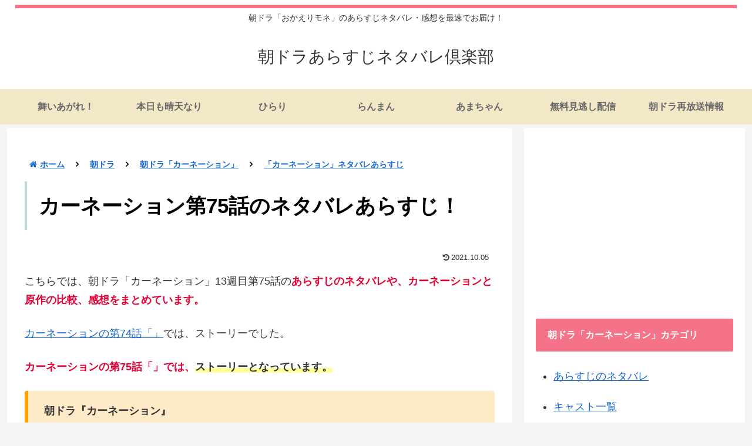

--- FILE ---
content_type: text/html; charset=utf-8
request_url: https://www.google.com/recaptcha/api2/aframe
body_size: 270
content:
<!DOCTYPE HTML><html><head><meta http-equiv="content-type" content="text/html; charset=UTF-8"></head><body><script nonce="GG6wSi9X3KBKCCCRUSZJ2g">/** Anti-fraud and anti-abuse applications only. See google.com/recaptcha */ try{var clients={'sodar':'https://pagead2.googlesyndication.com/pagead/sodar?'};window.addEventListener("message",function(a){try{if(a.source===window.parent){var b=JSON.parse(a.data);var c=clients[b['id']];if(c){var d=document.createElement('img');d.src=c+b['params']+'&rc='+(localStorage.getItem("rc::a")?sessionStorage.getItem("rc::b"):"");window.document.body.appendChild(d);sessionStorage.setItem("rc::e",parseInt(sessionStorage.getItem("rc::e")||0)+1);localStorage.setItem("rc::h",'1768976423832');}}}catch(b){}});window.parent.postMessage("_grecaptcha_ready", "*");}catch(b){}</script></body></html>